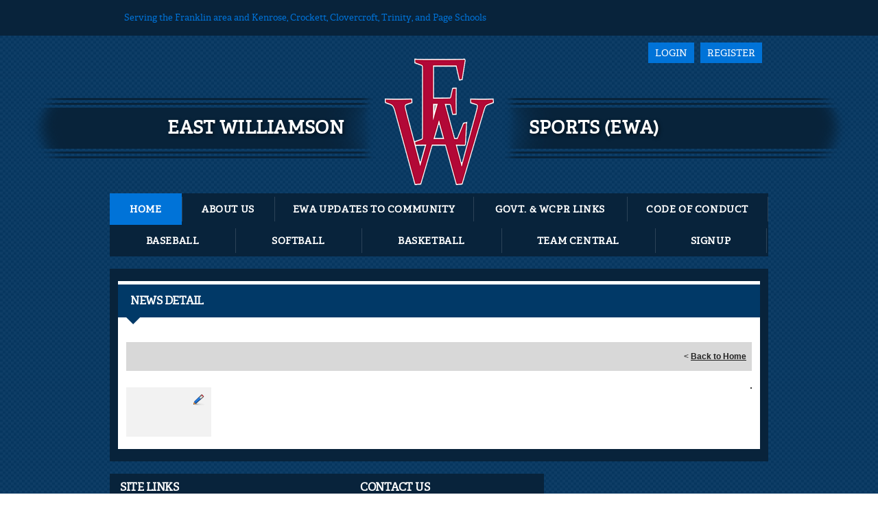

--- FILE ---
content_type: application/javascript
request_url: https://data.pendo.io/data/guide.js/d0fb86a4-67dd-4d7f-4b96-86358c9a1ce7?id=20&jzb=eJydj89PwyAcxf8XDj2tLaWjG00WNZmJXqaJP64Nha-TyKABus6Y_e8DjfXu7fH55j3e-0JH5VWw7l6iFnWPt7vtQ_fcQU17oGydC8AiX3LS5EzSKu_rhgqKe0ahQQvEhbCjCclrRq0XaHQ6xryHMPi2LKdpKmDifrAu-ELYQ7mFNz7qUER2ugq8V3KzXJGaLrNDkoxitsoMTP4DPiO421XfryhrzKo1yUTQm0QkBK50rGC1fP1b8NPiEI-SB47aeV6S6j8TNTf7ke8hWsF0L0_Xg_XqhM7z-N_k9HWkA3dgws18iyhWSXZCy4qUBBMaY4_gvLIm4aLGTVF1g7MyVxadzxeW24DG&v=2.306.1_prod-io&ct=1766661844359
body_size: 120
content:
pendo.guidesPayload({"guides":[],"normalizedUrl":"http://www.ewasports.com/Default.aspx?ctl=newsdetail\u0026mid=495097\u0026newsid=309182\u0026newskeyid=HN1\u0026tabid=472354","lastGuideStepSeen":{"isMultiStep":false,"state":""},"guideWidget":{"enabled":false,"hidePoweredBy":false},"guideCssUrl":"","throttling":{"count":1,"enabled":true,"interval":1,"unit":"Day"},"autoOrdering":[],"globalJsUrl":"","segmentFlags":[],"designerEnabled":false,"features":null,"id":"20","preventCodeInjection":false});